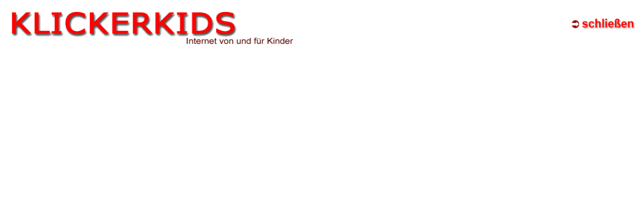

--- FILE ---
content_type: text/html; charset=iso-8859-1
request_url: https://www.klickerkids.de/?RECORD_ID=4&RWSA=FRAME
body_size: 709
content:
	

<!DOCTYPE HTML PUBLIC "-//W3C//DTD HTML 4.01 Transitional//EN" "http://www.w3.org/TR/html4/loose.dtd">
<HTML>
<HEAD>
	<META NAME="Title" CONTENT="Klickerkids - Internetzeitung von Kindern für Kinder">
	<META NAME="Description" CONTENT="Internetzeitung von Kindern für Kinder">
	<META NAME="Keywords" CONTENT="Kinder, Internet, Zeitung, Hamburg, Ferien, Ferienpass, Museum für Kommunikation">
	<META NAME="Language" CONTENT="de">
	<META NAME="Owner" CONTENT="info@jaf-hamburg.de">
	<META NAME="Author" CONTENT="info@jaf-hamburg.de">
	<META NAME="Publisher" CONTENT="info@jaf-hamburg.de">
	<META HTTP-EQUIV="content-type" CONTENT="text/html; charset=ISO-8859-1">
	<meta name="verify-v1" content="QzS9kJDK7w/bSyjqDnCDgmsdXwETKdN1V7boMdPL4eE=" />
	
<TITLE>Klickerkids - Internetzeitung von Kindern für Kinder</TITLE>

<LINK REL="stylesheet" HREF="./css/RedaxWebPageStyles.css" TYPE="text/css">
<LINK REL="stylesheet" HREF="./css/RedaxWebWizard.css" TYPE="text/css">
<LINK REL="stylesheet" HREF="./css/RedaxWebImageList.css" TYPE="text/css">
<LINK REL="stylesheet" HREF="./css/klickerkids.css" TYPE="text/css">
<link rel="icon" href="favicon.ico" type="image/ico" />



<SCRIPT LANGUAGE="javascript" TYPE="text/javascript" SRC="./javascript/RedaxWebJavaScript.js"></SCRIPT>



</HEAD>





	

	

	

	

<frameset rows="110,*" frameborder="NO" border="0" framespacing="0"> 
  <frame name="topFrame" scrolling="NO" noresize src="oben.htm" marginwidth="0" marginheight="0" frameborder="NO" >

  <frame name="main" src="https://www.klickerkids.de/kinder/blumenladen/index.html">
	
</frameset>
<noframes><body bgcolor="#FFFFFF">

</body></noframes>

	



</HTML>





--- FILE ---
content_type: text/html
request_url: https://www.klickerkids.de/oben.htm
body_size: 352
content:
<html>
<head>
<title>Klickerkids</title>
<meta http-equiv="Content-Type" content="text/html; charset=iso-8859-1">

<script LANGUAGE="javascript">
	
		
		function closebutton(){
			parent.window.close();
		}
	</script>
</head>

<body bgcolor="#FFFFFF">

<div>
	<div style="float:left; margin:10px;"><a href="index.php" target="_parent"><img src="images/schrift_klicker.gif" width="585" height="92" border="0" alt="Zur &Uuml;bersicht der Klickerkids"></a></div>		
	<span style="float:right; margin-top:25px;"><a href="JavaScript:closebutton();"><img src="images/schliessen.gif" width="142" height="44" border="0" alt="Fenster schliessen"></a></span>
</div>


</body>
</html>


--- FILE ---
content_type: text/css
request_url: https://www.klickerkids.de/css/RedaxWebPageStyles.css
body_size: 1451
content:
/*
	--------------------------------
	Basic Element Styles
	--------------------------------
*/


body , p, div, th, td, .template {

	font-family:Arial,Helvetica,sans-serif;
	font-size:1em;
	color:#000000;
	font-weight:normal;

}
.template {
	padding:10px;
}

/*
	--------------------------------
	Text Styles
	--------------------------------
*/

h1 {
	font-size:1.2em;
	font-weight:bold;
	color:#000000;
	margin-bottom:5px;
}

h2 {
	font-size:1.1em;
	font-weight:bold;
	color:#111111;
	margin-bottom:1px;
	line-height:1.1em;

}

h3 {
	font-size:1.1em;
	font-weight:bold;
	color:#222222;
	margin-bottom:0px;
	line-height:1.0em;

}

h4, h5 {
	font-size:1.0em;
	font-weight:bold;
	line-height:1.0em;
	margin-bottom:0px;

}


/*
	--------------------------------
	Link Styles
	--------------------------------
*/

a {
	color:#CC0000;
	text-decoration:none;
}


a:hover {
	color:#FF0000;
	text-decoration:underline;
}


/*
	--------------------------------
	RWP-Element Styles
	--------------------------------
*/


#RwpLoginBox {
	display:none;
	position:relative;
	left:0px;
	top:2px;
	visibility:hidden;
	overflow:hidden;
	height:0px;
	z-index:99;


}

.RedaxLoginBox {
	background-color:#EEEEEE;
	border-style:solid;
	border-color:#243C6D;
	border-width:1px;
}


.redaxlink  {

	color:#FFFFFF;
	background-color:#DD0000;
	border-color:#FF9999;
	border-style:outset;
	border-width:1px;
	padding:3px;
	font-size:10px;
	text-decoration:none;

}

.redaxlink:hover {

	color:#000000;
	background-color:#FF9999;
	text-decoration:none;
}

	
	

--- FILE ---
content_type: text/css
request_url: https://www.klickerkids.de/css/RedaxWebImageList.css
body_size: 1574
content:
/*
	RwpWebImageList.css 

	WebStyles für Bildergalerien
*/

	#RwpImgListContainer {
		/*
		position:absolute;
		left:350px;
		top:-150px;
		z-index:90;
		
		background-color:#FFFFFF;
		border-style:solid;
		border-color:#CCCCCC;
		border-width:1px 3px 3px 1px;
		width:500px;
		height:500px;
		
		*/
		padding:10px;
		font-size:10px;
	}

	.left { 
		float:left;
		text-align:left; 
	}
	
	.center { 
		text-align:center; 
	}
	
	.right { 
		float:right; 
		text-align:right; 
	}
	
	.RwpImgListImage { 
		clear:both; 
		text-align:center; 
		vertical-align:center;
		margin:10px;
	}

	.RwpImgListPager {
		padding:3px;
		background-color:#FFFFFF;
		border-color:#777777;
		border-style:solid;
		border-width:1px 0px 1px 0px;
		color:#333333;
		margin:2px;
	}

	.RwpImgListPager a {
		color: #D80B0B;
		text-decoration:none;
		padding:4px;
	}
	
	
	.RwpImgListPager a:hover {
		text-decoration:underline;
		padding:4px;
	}

	.RwpImgListPager a.active {
		font-weight:bold;
		color:#FFFFFF;
		background-color: #DDDDDD;
		border-style:solid;
		border-width:1px;
		border-color:#777777;
	}
	
	.RwpImgListPager a.inactive {
		font-weight:normal;
		color:#CCCCCC;
	}
	
	
	
	.RwpImgListCredits {
		color:#999999;
		text-align:left;
		font-size:9px;
		margin-top:2px;
	}

	.RwpImgListText {
		margin-top:10px;
		margin-bottom:10px;
		color:#000000;
		text-align:center;
	}
	
	.RwpImgListOverview {
		padding:10px;
		text-align:center;
		vertical-align:middle;
	}
	
	.RwpImgListOverviewImg {
		margin:5px;
		text-align:center;
		background-color:#FFFFFF;
		border-color:#EEEEEE;
		border-width:1px;
		border-style:solid;

		float:left;
	}


	#RwpImgListFooter {
		
	}


	


--- FILE ---
content_type: text/css
request_url: https://www.klickerkids.de/css/klickerkids.css
body_size: 23263
content:

* { margin: 0px; padding: 0px; list-style: none; }
body { font-size: 100.01%; font-family: Arial, Helvetica, Verdana, Geneva, sans-serif;}


h1 { font-size: 1.2em;  margin:0.2em 0 0.2em 0px; font-weight: bold; line-height:1.2em;}
h2 { font-size: 1em; color: #556270; margin:0em 0 0.7em 0px;}
h3 { font-size: 0.8em; color: #556270; }
h4 { font-size: 0.8em; color: #556270}
h5 { font-size: 0.8em; }
h6 { font-size: 0.8em; }
p  { font-size: 0.8em; margin: 0 0 0.5em 0; color: #556270;}


/* standardfarbe: dunkelgrau */
a { color: #2A2A2A; font-weight: bold;}
a:link { color: #000; text-decoration: none; }
a:visited { text-decoration: none; }
a:hover { font-weight: bold; text-decoration: underline; 	}
a:active { text-decoration: none; }
/*
a.pdf{display:block;padding-left:23px;margin:2px;background:url(../images/icons/pdf.png) no-repeat;}
a.ext{display:block;padding-left:23px;margin-bottom:-2px; margin-right:-2px; background:url(../images/icons/external.png) no-repeat;background-position:3px 4px;}
*/

/* blendet Trennzeichen und "Standort:" aus: */
.nv, .hier { position:absolute; left:-1000px; top:-1000px; width:0; height:0; overflow:hidden; display:inline; }



/* der farbige hintergrund vom standards-menÃ¼ gleichzeitig auch die body farbe */

#b0 { background-color: #FF6527;  }
#b1 { background-color: #C7F464; }
#b2 { background-color: #B00C6D;  }
#b3 { background-color: #FF6527; }
#b4 { background-color: #FFCC21;  }
#b5 { background-color: #60C7F4;  }
#b6 { background-color: #4ECDC4;  }
#b7 { background-color: #FFCC21;  }
#b9 { background-color: #B00C6D;  }
#b8 { background-color: #C7F464; }


#b0 h1, #b0 a { color: #990000;  }
#b1 h1, #b1 a { color: #47C30B; }
#b2 h1, #b2 a { color: #79014B;  }
#b3 h1, #b3 a { color: #990000; }
#b4 h1, #b4 a { color: #FAAD06;  }
#b5 h1, #b5 a { color: #4685C4;  }
#b6 h1, #b6 a { color: #0CA3B0;  }
#b7 h1, #b7 a { color: #FAAD06;  }
#b9 h1, #b9 a { color: #79014B;  }
#b8 h1, #b8 a { color: #47C30B; }

#b0 a:active, #b0 a:hover { color: #C50012; }
#b1 a:active, #b1 a:hover { color: #004097; }
#b2 a:active, #b2 a:hover { color: #00A29D; }
#b3 a:active, #b3 a:hover { color: #C50012; }
#b4 a:active, #b4 a:hover { color: #00CC20; }
#b5 a:active, #b5 a:hover { color: #CF008D; }
#b6 a:active, #b6 a:hover { color: #E29A00; }
#b7 a:active, #b7 a:hover { color: #00CC20; }
#b9 a:active, #b9 a:hover { color: #00A29D; }
#b8 a:active, #b8 a:hover { color: #004097; }

/* der farbige hintergrund in bild in beitragsliste */

#b0 span.image_center, #b0 #standard { background-color: #990000;  }
#b1 span.image_center, #b1 #standard { background-color: #47C30B; }
#b2 span.image_center, #b2 #standard { background-color: #660033;  }
#b3 span.image_center, #b3 #standard { background-color: #990000; }
#b4 span.image_center, #b4 #standard { background-color: #FAAD06;  }
#b5 span.image_center, #b5 #standard { background-color: #4685C4;  }
#b6 span.image_center, #b6 #standard { background-color: #0CA3B0;  }
#b7 span.image_center, #b7 #standard { background-color: #FAAD06;  }
#b9 span.image_center, #b9 #standard { background-color: #79014B;  }
#b8 span.image_center, #b8 #standard { background-color: #47C30B; }

#b0 #content li.odd, #b0  #content li.even {
	background-color: #990000;
	background-image:url(../images/bg_content_b3.gif);}
#b1 #content li.odd, #b1  #content li.even {
	background-color: #47C30B;
	background-image:url(../images/bg_content_b1.gif);}
#b2 #content li.odd, #b2  #content li.even {
	background-color: #33cc00;
	background-image:url(../images/bg_content_b2.gif);}
#b3 #content li.odd, #b3  #content li.even {
	background-color: #990000;
	background-image:url(../images/bg_content_b3.gif);}
#b4 #content li.odd, #b4  #content li.even {
	background-color: #FAAD06;
	background-image:url(../images/bg_content_b4.gif);}
#b5 #content li.odd, #b5  #content li.even {
	background-color: #4685C4;
	background-image:url(../images/bg_content_b5.gif);}
#b6 #content li.odd, #b6  #content li.even {
	background-color: #0CA3B0;
	background-image:url(../images/bg_content_b6.gif);}
#b7 #content li.odd, #b7  #content li.even {
	background-color: #FAAD06;
	background-image:url(../images/bg_content_b7.gif);}
#b9 #content li.odd, #b9  #content li.even {
	background-color: #79014B;
	background-image:url(../images/bg_content_b8.gif);}
#b8 #content li.odd, #b8  #content li.even {
	background-color: #47C30B;
	background-image:url(../images/bg_content_b9.gif);}		

/* das komplette gerÃ¼st */

#wrapper {background-color:#FFF; position:relative; width:998px; margin:0px auto 12px auto; }
#header {height:140px; width:100%; overflow: hidden; }
#headerfoto {
	padding-top:24px; width:921px !important; height:140px !important;
	border: 0 !important;
	background-image: url(../images/klicker_head.gif); 
	background-repeat: no-repeat;
	background-position: 70px 29px;
	overflow: hidden; 
	display: block;
	}
	
	
#standard{
height:29px; width:100%; 
overflow: hidden; 
text-align:right; 
font-size: 0.7em;
/*text-transform: uppercase; #
*/}

#standard p { margin: 0 5em; }
#standard ul {margin: 6px 15px  }
#standard li { display:inline; letter-spacing: 2px;}
#standard a { color:#FFF; margin-right:0.2em; }
#standard a:hover, #standard .strong { color:#bfc1c3; text-decoration: none;}

.suche { margin: 2px 0 0 230px;float:left;}
	 
#left_column{float:left; width: 200px; }

#sponsor_list {	
	width:190px;
	padding: 0 0 2em 2em;
	margin-top: 20px;
	}
#sponsor_list img {text-align: center;	float:left;}
#banner {	
	padding: 0 0 0 0.5em;
		margin-top: 20px;
	}
#banner img {text-align: center;	float:left;}

#navigation{margin-top: 5px;}
#navigation ul{ font-size:1.0em;}
#navigation li{display:inline; }
#navigation a {color: #556270; }
#navigation li a, #navigation li .strong{
	display:block; 
	margin:0;
	border-style:solid;
	border-width:0 0 1px 0; 
	padding:2px 5px 2px 25px;
	font-weight:bold;
}
#navigation .gruppe{
	margin-top:30px;
}

#b0 #navigation li a, #b0 #news li { border-color:#990000; }
#b1 #navigation li a, #b0 #news li { border-color:#47C30B; }
#b2 #navigation li a, #b2 #news li { border-color:#33cc00; }
#b4 #navigation li a, #b4 #news li { border-color:#FAAD06; }
#b3 #navigation li a, #b3 #news li { border-color:#990000; }
#b5 #navigation li a, #b5 #news li { border-color:#4685C4; }
#b6 #navigation li a, #b6 #news li { border-color:#0CA3B0; }
#b7 #navigation li a, #b7 #news li { border-color:#FAAD06; }
#b9 #navigation li a, #b9 #news li { border-color:#79014B; }
#b8 #navigation li a, #b8 #news li { border-color:#47C30B; }


#navigation a:hover{text-decoration: none; }	
#navigation a:hover, #navigation .strong{ color: #FFF; }
#navigation li .strong{  }
/*
#b0 #navigation a { background-image:url(../images/nav_pfeil_b0.gif);background-repeat:no-repeat;}
#b3 #navigation a { background-image:url(../images/nav_pfeil_b3.gif);background-repeat:no-repeat;}
#b5 #navigation a { background-image:url(../images/nav_pfeil_b5.gif);background-repeat:no-repeat;}
#b6 #navigation a { background-image:url(../images/nav_pfeil_b6.gif);background-repeat:no-repeat;}
#b7 #navigation a { background-image:url(../images/nav_pfeil_b7.gif);background-repeat:no-repeat;}
#b8 #navigation a { background-image:url(../images/nav_pfeil_b8.gif);background-repeat:no-repeat;}
#b9 #navigation a { background-image:url(../images/nav_pfeil_b9.gif);background-repeat:no-repeat;}
*/
#b0 #navigation a:active, #b0 #navigation a:hover { background-color:#990000; background-image:url(../images/nav_pfeil_strong_b0.gif); background-repeat:no-repeat;}
#b1 #navigation a:active, #b1 #navigation a:hover { background-color:#47C30B; background-image:url(../images/nav_pfeil_strong_b1.gif); background-repeat:no-repeat;}
#b2 #navigation a:active, #b2 #navigation a:hover { background-color:#79014B; background-image:url(../images/nav_pfeil_strong_b8.gif); background-repeat:no-repeat;}
#b3 #navigation a:active, #b3 #navigation a:hover { background-color:#990000; background-image:url(../images/nav_pfeil_strong_b3.gif); background-repeat:no-repeat;}
#b4 #navigation a:active, #b4 #navigation a:hover { background-color:#FAAD06; background-image:url(../images/nav_pfeil_strong_b4.gif); background-repeat:no-repeat;}
#b5 #navigation a:active, #b5 #navigation a:hover { background-color:#4685C4; background-image:url(../images/nav_pfeil_strong_b5.gif); background-repeat:no-repeat;}
#b6 #navigation a:active, #b6 #navigation a:hover { background-color:#0CA3B0; background-image:url(../images/nav_pfeil_strong_b6.gif); background-repeat:no-repeat;}
#b7 #navigation a:active, #b7 #navigation a:hover { background-color:#FAAD06; background-image:url(../images/nav_pfeil_strong_b7.gif); background-repeat:no-repeat;}
#b9 #navigation a:active, #b9 #navigation a:hover { background-color:#79014B; background-image:url(../images/nav_pfeil_strong_b8.gif); background-repeat:no-repeat;}
#b8 #navigation a:active, #b8 #navigation a:hover { background-color:#47C30B; background-image:url(../images/nav_pfeil_strong_b9.gif); background-repeat:no-repeat;}

#b0 #navigation .strong { background-color:#990000; background-image:url(../images/nav_pfeil_strong_b0.gif); background-repeat:no-repeat;}
#b1 #navigation .strong { background-color:#47C30B; background-image:url(../images/nav_pfeil_strong_b1.gif); background-repeat:no-repeat;}
#b2 #navigation .strong { background-color:#79014B; background-image:url(../images/nav_pfeil_strong_b2.gif); background-repeat:no-repeat;}
#b3 #navigation .strong { background-color:#990000; background-image:url(../images/nav_pfeil_strong_b3.gif); background-repeat:no-repeat;}
#b4 #navigation .strong { background-color:#FAAD06; background-image:url(../images/nav_pfeil_strong_b4.gif); background-repeat:no-repeat;}
#b5 #navigation .strong { background-color:#4685C4; background-image:url(../images/nav_pfeil_strong_b5.gif); background-repeat:no-repeat;}
#b6 #navigation .strong { background-color:#0CA3B0; background-image:url(../images/nav_pfeil_strong_b6.gif); background-repeat:no-repeat;}
#b7 #navigation .strong { background-color:#FAAD06; background-image:url(../images/nav_pfeil_strong_b7.gif); background-repeat:no-repeat;}
#b9 #navigation .strong { background-color:#79014B; background-image:url(../images/nav_pfeil_strong_b8.gif); background-repeat:no-repeat;}
#b8 #navigation .strong { background-color:#47C30B; background-image:url(../images/nav_pfeil_strong_b9.gif); background-repeat:no-repeat;}


#news{padding: 0 0 0 1.0em; margin-top: 20px;}
#news p  { margin-bottom:1.0em; font-size: 0.9em; line-height: 1.2em;}

#news .newstitel, #content .newstitel{
	font-size: 1em;
	font-weight: bold;
	margin: 0 0 0 0
	}
#news ul{width: 190px;}

#news li{
	padding: 3px 3px 6px 3px;
	margin: 3px 3px 5px 5px;
	border: 1px solid;
}
a.newslink{	padding:2px 5px 2px 19px; font-weight: bold;}


#b0 a.newslink { background-image:url(../images/news_pfeil_b0.gif); background-repeat:no-repeat;}
#b1 a.newslink { background-image:url(../images/news_pfeil_b1.gif); background-repeat:no-repeat;}
#b2 a.newslink { background-image:url(../images/news_pfeil_b2.gif); background-repeat:no-repeat;}
#b3 a.newslink { background-image:url(../images/news_pfeil_b3.gif); background-repeat:no-repeat;}
#b4 a.newslink { background-image:url(../images/news_pfeil_b4.gif); background-repeat:no-repeat;}
#b5 a.newslink { background-image:url(../images/news_pfeil_b5.gif); background-repeat:no-repeat;}
#b6 a.newslink { background-image:url(../images/news_pfeil_b6.gif); background-repeat:no-repeat;}
#b7 a.newslink { background-image:url(../images/news_pfeil_b7.gif); background-repeat:no-repeat;}
#b9 a.newslink { background-image:url(../images/news_pfeil_b8.gif); background-repeat:no-repeat;}
#b8 a.newslink { background-image:url(../images/news_pfeil_b9.gif); background-repeat:no-repeat;}

#finn{
	margin: 0px 0 0 0;
	text-align:	center;
}
/* MAINCONTENT */

#content{ float:left; width:680px; margin:5px 0 0 25px; line-height:1.2em; }
#content, p  { margin-bottom:1.5em; font-size: 0.9em; line-height: 1.2em;}
#content div { margin-left: 0px;}
#content h3 {margin:0 1em 0 0.7em; font-size: 1.2em; }

#content .datum { margin: 0.2em 0 0.2em 1em; font-size: 0.9em; letter-spacing: 0px; }
#content li p {
	font-size: 0.9em;
	margin: 0 1em 0 1em;
}

#content .kinderlink { padding: 0px 2px 2px 16px;}

#b0 a.kinderlink { color: #590000; font-weight: bold;}
#b1 a.kinderlink { color: #006600; font-weight: bold;}
#b2 a.kinderlink { color: #4b0d31; font-weight: bold;}
#b3 a.kinderlink { color: #590000; font-weight: bold;}
#b4 a.kinderlink { color: #AF3D01; font-weight: bold;}
#b5 a.kinderlink { color: #18313C; font-weight: bold;}
#b6 a.kinderlink { color: #086870; font-weight: bold;}
#b7 a.kinderlink { color: #AF3D01; font-weight: bold;}
#b9 a.kinderlink { color: #4b0d31; font-weight: bold;}
#b8 a.kinderlink { color: #2B3516; font-weight: bold;}

#b0 #content .kinderlink { background-image:url(../images/content_pfeil_b0.gif); background-repeat:no-repeat;}
#b1 #content .kinderlink { background-image:url(../images/content_pfeil_b1.gif); background-repeat:no-repeat;}
#b2 #content .kinderlink { background-image:url(../images/content_pfeil_b2.gif); background-repeat:no-repeat;}
#b3 #content .kinderlink { background-image:url(../images/content_pfeil_b3.gif); background-repeat:no-repeat;}
#b4 #content .kinderlink { background-image:url(../images/content_pfeil_b4.gif); background-repeat:no-repeat;}
#b5 #content .kinderlink { background-image:url(../images/content_pfeil_b5.gif); background-repeat:no-repeat;}
#b6 #content .kinderlink { background-image:url(../images/content_pfeil_b6.gif); background-repeat:no-repeat;}
#b7 #content .kinderlink { background-image:url(../images/content_pfeil_b7.gif); background-repeat:no-repeat;}
#b9 #content .kinderlink { background-image:url(../images/content_pfeil_b8.gif); background-repeat:no-repeat;}
#b8 #content .kinderlink { background-image:url(../images/content_pfeil_b9.gif); background-repeat:no-repeat;}


#b0 h3 a, #b0 a:hover,  #b0 #content p { color: #590000; }
#b1 h3 a, #b1 a:hover,  #b1 #content p { color: #006600; }
#b2 h3 a, #b2 a:hover,  #b2 #content p { color: #4b0d31; }
#b3 h3 a, #b3 a:hover,  #b3 #content p { color: #590000; }
#b4 h3 a, #b4 a:hover,  #b4 #content p { color: #AF3D01; }
#b5 h3 a, #b5 a:hover,  #b5 #content p { color: #18313C; }
#b6 h3 a, #b6 a:hover,  #b6 #content p { color: #086870; }
#b7 h3 a, #b7 a:hover,  #b7 #content p { color: #AF3D01; }
#b9 h3 a, #b8 a:hover,  #b9 #content p { color: #4b0d31; }
#b8 h3 a, #b9 a:hover,  #b8 #content p { color: #2B3516; }

/* LISTEN ---------- */


#content li  {
	margin: 5px 0px 5px 0px;
	float:left;
	border-width: 0 0 0 0;
	list-style-type:none;
	display:block;
	width:215px;
	height:285px;
}

#content li.odd {
	margin-right: 15px;
	background-repeat:repeat-x;
	
}

#content  li.even {
	float:expression('none');
	background-repeat:repeat-x;
}

#content li.empty {
	display:block;
	float:left;
	clear:both;
	width:480px;
	height: 0px;
	margin:2px 0 2px 0;
	background-color: #FFF;
	border: none;
}
#content ul.liste{margin-bottom:1em;}
#content li.liste{
	margin: 5px 0 5px 0;
	border-width: 0 0 0 0;
	display:block;
	width:675px;
	height:auto;
}
#content li.liste p {
	font-size: 0.9em;
	margin: 0 1em 0 0;
}

.cl0 {background-color: #990000 !important;
	background-image:url(../images/bg_content_b3.gif) !important;}
.cl1 {background-color: #006600 !important;
	background-image:url(../images/bg_content_b1.gif) !important;}
.cl2 {background-color: #990000 !important;
	background-image:url(../images/bg_content_b2.gif) !important;}
.cl3 {background-color: #990000 !important;
	background-image:url(../images/bg_content_b3.gif) !important;}
.cl4 {background-color: #FAAD06 !important;
	background-image:url(../images/bg_content_b4.gif) !important;}
.cl5 {background-color: #4685C4 !important;
	background-image:url(../images/bg_content_b5.gif) !important;}
.cl6 {background-color: #0CA3B0 !important;
	background-image:url(../images/bg_content_b6.gif) !important;}
.cl7 {background-color: #FAAD06 !important;
	background-image:url(../images/bg_content_b7.gif) !important;}
.cl9 {background-color: #79014B !important;
	background-image:url(../images/bg_content_b8.gif) !important;}
.cl8 {background-color: #47C30B !important;
	background-image:url(../images/bg_content_b9.gif) !important;}		
	
.cl0 h3 a, .cl0 a:hover,  .cl0 p, .cl0 .kinderlink { color: #590000 !important; }
.cl1 h3 a, .cl1 a:hover,  .cl1 p, .cl1 .kinderlink { color: #006600 !important; }
.cl2 h3 a, .cl2 a:hover,  .cl2 p, .cl2 .kinderlink { color: #4b0d31 !important; }
.cl3 h3 a, .cl3 a:hover,  .cl3 p, .cl3 .kinderlink { color: #590000 !important; }
.cl4 h3 a, .cl4 a:hover,  .cl4 p, .cl4 .kinderlink { color: #AF3D01 !important; }
.cl5 h3 a, .cl5 a:hover,  .cl5 p, .cl5 .kinderlink { color: #18313C !important; }
.cl6 h3 a, .cl6 a:hover,  .cl6 p, .cl6 .kinderlink { color: #086870 !important; }
.cl7 h3 a, .cl7 a:hover,  .cl7 p, .cl7 .kinderlink { color: #AF3D01 !important; }
.cl9 h3 a, .cl8 a:hover,  .cl9 p, .cl9 .kinderlink { color: #4b0d31 !important; }
.cl8 h3 a, .cl9 a:hover,  .cl8 p, .cl8 .kinderlink { color: #2B3516 !important; }
	
.cl0 .kinderlink { background-image:url(../images/content_pfeil_b0.gif) !important; background-repeat:no-repeat;}
.cl1 .kinderlink { background-image:url(../images/content_pfeil_b1.gif) !important; background-repeat:no-repeat;}
.cl2 .kinderlink { background-image:url(../images/content_pfeil_b2.gif) !important; background-repeat:no-repeat;}
.cl3 .kinderlink { background-image:url(../images/content_pfeil_b3.gif) !important; background-repeat:no-repeat;}
.cl4 .kinderlink { background-image:url(../images/content_pfeil_b4.gif) !important; background-repeat:no-repeat;}
.cl5 .kinderlink { background-image:url(../images/content_pfeil_b5.gif) !important; background-repeat:no-repeat;}
.cl6 .kinderlink { background-image:url(../images/content_pfeil_b6.gif) !important; background-repeat:no-repeat;}
.cl7 .kinderlink { background-image:url(../images/content_pfeil_b7.gif) !important; background-repeat:no-repeat;}
.cl9 .kinderlink { background-image:url(../images/content_pfeil_b8.gif) !important; background-repeat:no-repeat;}
.cl8 .kinderlink { background-image:url(../images/content_pfeil_b9.gif) !important; background-repeat:no-repeat;}



/* Bildbearbeitung*/

span.image_center {
	display:block; 	
	text-align:center;
	margin-bottom:1em;
	width:215px;
 }
span.image_center img { }

.cl0 span.image_center { background-color: #990000 !important;  }
.cl1 span.image_center { background-color: #006600 !important;  }
.cl2 span.image_center { background-color: #79014B !important;  }
.cl3 span.image_center { background-color: #990000 !important; }
.cl4 span.image_center { background-color: #FAAD06 !important;  }
.cl5 span.image_center { background-color: #4685C4 !important;  }
.cl6 span.image_center { background-color: #0CA3B0 !important;  }
.cl7 span.image_center { background-color: #FAAD06 !important;  }
.cl9 span.image_center { background-color: #79014B !important;  }
.cl8 span.image_center { background-color: #47C30B !important; }

/* test für Startseite*/
/*
.start3 {
	background-color: #990000 !important;
	background-image:url(../images/bg_content_b3.gif) !important;}
.start5  {
	background-color: #4685C4 !important;
	background-image:url(../images/bg_content_b5.gif) !important;}

.start6 {
	background-color: #0CA3B0  !important;
	background-image:url(../images/bg_content_b6.gif)  !important;}
.start7 {
	background-color: #FAAD06  !important;
	background-image:url(../images/bg_content_b7.gif) !important;}
.start8 {
	background-color: #79014B  !important;
	background-image:url(../images/bg_content_b8.gif) !important;}
.satrt9 {
	background-color: #47C30B !important;
	background-image:url(../images/bg_content_b9.gif) !important;}		
*/
span.image_left { float: left; margin-right: 1em; margin-bottom:1em;}
span.image_left img { }
span.image_left span { display: block;	background-color: #D2D2D2; font-family: Geneva, Arial, Helvetica, sans-serif; font-size: 0.7em; }
span.image_right { float: right; margin-right: 1em; margin-bottom:1em;}
span.image_right img { }
span.image_right span { display: block; background-color: #D2D2D2; font-family: Geneva, Arial, Helvetica, sans-serif; font-size: 0.7em; }
span.image_leftblock { float: none; margin-right: 1em; margin-bottom:1em;}
span.image_leftblock img { }
span.image_leftblock span { display: block; background-color: #D2D2D2; font-family: Geneva, Arial, Helvetica, sans-serif; font-size: 0.7em; }
span.image_rightblock { float: none; margin-right: 1em; margin-bottom:1em;}
span.image_rightblock img { }
span.image_rightblock span { display: block; background-color: #D2D2D2; font-family: Geneva, Arial, Helvetica, sans-serif; font-size: 0.7em; }



#bottom {clear:both; padding:1px 264px 0 415px; height:33px; text-align:right; font-size: 0.75em;}
#bottom p { margin:0; }
#bottom_navi { float:left; padding: 1px 1px 5px 1px; height:33px; text-align:right; }


/* Clearfix-Methode zum Clearen der Float-Umgebungen */
.clearfix:after { content: "."; display: block; height: 0; clear: both; visibility: hidden; }
/* Diese Angabe bentigt der Safari-Browser zwingend !! */
.clearfix { display: block; } 

/*
	--------------------------------
	Suche Styles
	--------------------------------
*/	
div.pagerbox {
	text-align:center; 
	margin: 1em 0 0.5em 0; 
	clear:both;
	display:block;
	font-size:0.8em;	
}

a.pagerbox  {font-weight: normal !important; color:#4C4C4C !important;}
.pagerinfo {padding:5px 0 0 0px;}
.pager a , .pagerinfo a {font-weight: normal;}
.formbutton2disabled ,  .formbutton2disabled:hover {	color:#9C9C9C !important;}


#suchformular{	margin: 4px 0 4px 0;}
#suchformular .suchtext{
	width:170px;	
	font-size: 0.85em; 	
}

.suchbutton {
	font-family: Verdana, Arial, Helvetica, sans-serif; 
	background-color: transparent; border: 1px solid White; font-size: 0.65em; color:#fff; 
	}

#content .querymarkup {
	xtext-transform:uppercase;
	xfont-weight:bold;
	font-style: italic;
	color: Black;
}

/*
	--------------------------------
	Formular Styles
	--------------------------------
*/	
#kontakt{padding-top: 30px;}
div.alertokay, div.alertwarn{padding-top: 30px; color: #990000; }
.redaxform h3 { margin-top:0.75em; }
.redaxform div { margin-bottom:0.5em; }
.redaxform div div, .redaxform div li { margin-bottom:0; }
.redaxform fieldset { margin-bottom:0.25em; border: 0 none transparent; clear: both; padding-left:150px; }
.redaxform input.redaxdateneingabe, textarea.redaxdateneingabe { width:70%; background-color: #FFF; border: 1px solid #990000; }
.redaxform input.formbutton { border-color: #990000; background-color: transparent; }
.redaxform label { float: left; margin-left: -150px; }
.redaxform input, .redaxform select, .redaxform textarea { font-size:1.1em; width: 70%; }
.redaxform option { width: 100%; }
.redaxform input.checkbox, .redaxform input.radio { width: 20px; }
.redaxform #Absenden input { width: 7em; margin-top: 1em; margin-right: 160px; float:right;}
.redaxfuncbutton { border: 1px solid #990000; background-color: #FFF; color: #990000;  font-weight: bold;  }
.redaxfuncbutton:hover { color: #fff; background-color: #990000; }


.ErrorMsg, .SysMsg { color: #DD0000; font-size: 0.8em; margin: 5px; border: 1px solid #DD0000; padding: 5px; }
.SysMsg { color: #0000DD; border-color: #0000DD; }	